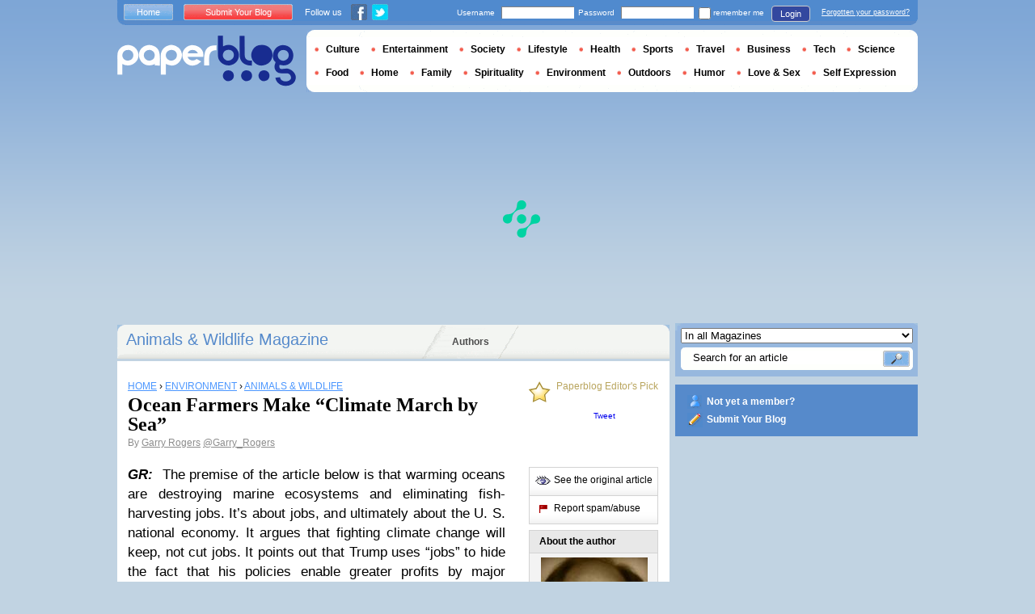

--- FILE ---
content_type: text/html; charset=utf-8
request_url: https://en.paperblog.com/ocean-farmers-make-climate-march-by-sea-1665794/
body_size: 10068
content:

<!DOCTYPE html PUBLIC "-//W3C//DTD XHTML 1.0 Strict//EN" "http://www.w3.org/TR/xhtml1/DTD/xhtml1-strict.dtd">

<html xmlns="http://www.w3.org/1999/xhtml" xmlns:fb="http://www.facebook.com/2008/fbml" xml:lang="en" lang="en">

 <head>
  <title>Ocean Farmers Make “Climate March by Sea” - Paperblog</title>
  <meta http-equiv="content-type" content="text/html; charset=utf-8" />
  <meta http-equiv="keywords" lang="en" content="ocean, farmers, make, climate, march, by, sea, Ocean Farmers Make “Climate March by Sea”" /> 
  <meta name="description" lang="en" content="GR: The premise of the article below is that warming oceans are destroying marine ecosystems and eliminating fish-harvesting jobs. It’s about jobs, and ultimately about the U. S. national economy." />
  <meta name="identifier-url" content="http://en.paperblog.com"/>
  <link rel="shortcut icon" href="https://m5.paperblog.com/assets/htdocs/favicon.ico" /> 
  
  <link href="https://m5.paperblog.com/css/en.ra7935d99526adc034d695b68cd0033a9.css" rel="stylesheet" type="text/css" />
  <!--[if ie 6]><link href="https://m5.paperblog.com/css/ie.ree9ccf63538f0bded55d77ee5ee85e74.css" rel="stylesheet" type="text/css" /><![endif]-->
  
  

<!--[if !IE]>-->
<link href="https://m5.paperblog.com/css/mobile.re974143180f19344bc39a471c5b4d9b1.css" rel="stylesheet" type="text/css" media="only screen and (max-device-width: 599px)" />
<meta name="viewport" content="width=device-width" />
<!--<![endif]-->

  
  
  <link href="https://m5.paperblog.com/css/featherlight.r6bcea3ecd82effb38c3d894c62a260d4.css" rel="stylesheet" type="text/css" media="only screen and (min-width: 600px)" />
  <style type="text/css">
    div.popin_share {
      position: absolute;
      float: left;
      padding-left: 20px;
      padding-top: 20px;
      
    }
    img.social-inline {display: inline; margin-right: 4px;}
    </style>

  


<script async="" type="726c4ad76a4a42c3d2b1b9d7-text/javascript" src="https://securepubads.g.doubleclick.net/tag/js/gpt.js"></script>
<script type="726c4ad76a4a42c3d2b1b9d7-text/javascript">
var optidigitalQueue = optidigitalQueue || {};
optidigitalQueue.cmd = optidigitalQueue.cmd || [];
</script>
<script type="726c4ad76a4a42c3d2b1b9d7-text/javascript" id='optidigital-ad-init' async data-config='{"adUnit": "/1035235/od.paperblog.com/article"}' src='//scripts.opti-digital.com/tags/?site=paperblog'></script>



  
 
  
 <link rel="canonical" href="https://en.paperblog.com/ocean-farmers-make-climate-march-by-sea-1665794/" />
 
 <link rel="amphtml" href="https://en.paperblog.com/ocean-farmers-make-climate-march-by-sea-1665794/amp">
 
 <meta name="title" lang="en" content="Ocean Farmers Make “Climate March by Sea”" />
 <meta property="og:title" content="Ocean Farmers Make “Climate March by Sea” - Paperblog"/>
 <meta property="og:description" content="GR: The premise of the article below is that warming oceans are destroying marine ecosystems and eliminating fish-harvesting jobs. It’s about jobs, and ultimately about the U. S. national economy."/>
 <meta property="og:site_name" content="Paperblog"/>
 <meta property="og:type" content="article"/>

 <meta name="twitter:card" content="summary" />
 
 <meta name="twitter:site" content="@paperblog" />
 
 <meta name="twitter:title" content="Ocean Farmers Make “Climate March by Sea” - Paperblog" />
 <meta name="twitter:description" content="GR: The premise of the article below is that warming oceans are destroying marine ecosystems and eliminating fish-harvesting jobs. It’s about jobs, and ultimately about the U. S. national economy." />
 <meta name="twitter:url" content="https://en.paperblog.com/ocean-farmers-make-climate-march-by-sea-1665794/" />

 
 <meta property="fb:app_id" content="102593679888369">
 
 
 
 
 
  
  
   <link rel="image_src" href="https://m5.paperblog.com/i/166/1665794/ocean-farmers-make-climate-march-by-sea-T-WAJ1V6.jpeg" />
   <meta property="og:image" content="https://m5.paperblog.com/i/166/1665794/ocean-farmers-make-climate-march-by-sea-T-WAJ1V6.jpeg"/>
   <meta name="twitter:image" content="https://m5.paperblog.com/i/166/1665794/ocean-farmers-make-climate-march-by-sea-T-WAJ1V6.jpeg" />
   
  
  
 
 



  
  
  <style type="text/css">
  @media only screen and (min-device-width: 600px) {
    #main {
      padding-top: 400px;
    }
  }
  </style>
 </head>
 <body>
  
  
  <script type="726c4ad76a4a42c3d2b1b9d7-text/javascript">
  (function() {
    var ARTICLE_URL = window.location.href;
    var CONTENT_ID = 'everything';
    document.write(
      '<scr'+'ipt '+
      'src="//survey.g.doubleclick.net/survey?site=_anevr4p4pmmywrikiuv3w6gfsu'+
      '&amp;url='+encodeURIComponent(ARTICLE_URL)+
      (CONTENT_ID ? '&amp;cid='+encodeURIComponent(CONTENT_ID) : '')+
      '&amp;random='+(new Date).getTime()+
      '" type="text/javascript">'+'\x3C/scr'+'ipt>');
  })();
  </script>
  

  


  
  
  
  
  
  <div id="main">
   <div id="content" class="article-page">
    <div class="main-content">
     

     <h2 class="main-content-title">
 
  
   
   
    <a href="/animals-wildlife/">Animals &amp; Wildlife Magazine </a>
   
   
  
 
</h2>
     <ul id="main-navigation">
      
       <li class="menu-large"><a href="/users/top/">Authors</a></li>
      
     </ul>
     

<div class="mobile-menu">
  <a href="/" class="mobile-menu-logo">
    <img src="https://m51.paperblog.com/assets/images/logo-white-transparent.png" width="123" height="36" alt="Logo" />
  </a>
  <span class="social-button">
    <a href="https://www.facebook.com/sharer/sharer.php?u=http%3A%2F%2Fen.paperblog.com%2Focean-farmers-make-climate-march-by-sea-1665794%2F" target="_blank"><img src="https://m51.paperblog.com/assets/images/ico-fb-32x32.png" height="32" width="32" alt="Facebook"></a>
    <a href="https://twitter.com/share?url=http%3A%2F%2Fen.paperblog.com%2Focean-farmers-make-climate-march-by-sea-1665794%2F" target="_blank"><img src="https://m5.paperblog.com/assets/images/ico-tw-32x32.png" height="32" width="32" alt="Twitter"></a>
  </span>
</div>


     
 <div class="columns">
  
  <div class="article-holder">
   <div class="article">
    
    <div class="article-title">
     



     
     
     
<div itemscope itemtype="https://schema.org/BreadcrumbList"><div class="breadcrumbs" itemscope itemprop="itemListElement" itemtype="https://schema.org/ListItem"><a href="/" itemprop="item"><span itemprop="name">HOME</span></a><meta itemprop="position" content="1" /><span class="bread_gt">&nbsp;›&nbsp;</span></div><div class="breadcrumbs" itemscope itemprop="itemListElement" itemtype="https://schema.org/ListItem"><a href="/environment/" itemprop="item"><span itemprop="name">ENVIRONMENT</span></a><meta itemprop="position" content="2" /><span class="bread_gt">&nbsp;›&nbsp;</span></div><div class="breadcrumbs" itemscope itemprop="itemListElement" itemtype="https://schema.org/ListItem"><a href="/animals-wildlife/" itemprop="item"><span itemprop="name">ANIMALS &amp; WILDLIFE</span></a><meta itemprop="position" content="3" /></div></div>

     
     
     <h1>Ocean Farmers Make “Climate March by Sea”</h1>
     <em>
       



By <a href="/users/garryrogers/"> Garry Rogers</a>




<a href="https://twitter.com/Garry_Rogers">@Garry_Rogers</a>

     </em>
    </div>
    
      
       <div class="desktop-hide mobile-ads">
        <div id='optidigital-adslot-Mobile_Top' style='display:none;' class="Mobile_Top"></div>

       </div>
      
    

    
    <div class="article-content">
      
      
     
	    

      
      
    <p><em><strong>GR:&#160;</strong></em> The premise of the article below is that warming oceans are destroying marine ecosystems and eliminating fish-harvesting jobs. It&#8217;s about jobs, and ultimately about the U. S. national economy. It argues that fighting climate change will keep, not cut jobs. It points out that Trump uses &#8220;jobs&#8221; to hide the fact that his policies enable greater profits by major corporations. Who knew?</p>

    <div class="p402_premium">
        <p>The fact is, &#8220;jobs&#8221; are a false goal. Losing fishing jobs to climate change isn&#8217;t what&#8217;s important. Preserving marine ecosystems is what&#8217;s important. We should march in opposition to fossil-fuel production of climate-changing CO2 because it is harming marine ecosystems.</p>
<p>We should also be marching for population control. As the global human population grows, the market for seafood grows and this has led to ecosystem devastation from overfishing. Harvesting the seas is not the only excess destroying ecosystems. Expanding farms and pasturelands, expanding cities, and growing waste pollution are doing their share as well. Most definitely yes, we need the new bill proposed in the U. S. Congress &#8220;100 by 50&#8221; that would eliminate 100% of fossil-fuel use by 2050. But we also need to control and reverse our population&#8211;most definitely.</p>
<p>This Sierra article has interesting points on the faulty reasoning behind Trump&#8217;s trickery.</p>
<p><em><strong>Sierra Magazine:</strong></em></p>
<p><div class="p402_hide"><img src="https://m5.paperblog.com/i/166/1665794/ocean-farmers-make-climate-march-by-sea-L-Z0irqj.jpeg" alt="Ocean Farmers Make “Climate March by Sea”" title="Ocean Farmers Make “Climate March by Sea”" /></div>&#8220;On President Trump&#8217;s first Earth Day in the White House, he declared on Twitter that &#8220;we celebrate our beautiful forests, lakes, and lands&#8221;&#8212;an amiable if blas&#233; arm-punch to the planet from the leader of the free world.</p>
<p>&#8220;Until a few hours later that is, when the president resorted to his usual right cross.</p>
<p>&#8220;I am committed to keeping our air and water clean,&#8221; he tweeted, &#8220;but always remember that economic growth enhances environmental protection. Jobs matter!&#8221;</p>
<p>&#8220;Rarely does President Trump or his surrogates miss an opportunity to propound that &#8220;jobs matter&#8221; when it comes to the nation&#8217;s environmental policies&#8212;especially where climate change is concerned. This binary logic&#8212;environmental protection equals job killer&#8212;is deeply woven into their world view. Trump has repeatedly called Obama-era initiatives like the Clean Power Plan &#8220;job killers&#8221; and vowed to &#8220;rescind all the job-destroying Obama executive actions, including the Climate Action Plan.&#8221;</p>
<p>&#8220;The delegation of fishermen that set sail this morning from a marina in Solomons, Maryland, would beg to differ. The only &#8220;job destroyer&#8221; for them is climate change.</p>
<p>&#8220;Concerned about the threat global warming poses to their livelihoods, a crew of sustainable ocean farmers began a three-day journey today they&#8217;re calling the &#8220;Climate March by Sea.&#8221; At the tiller of the small commercial fishing boat is Bren Smith, owner of Thimble Island Ocean Farm and the executive director of GreenWave. They&#8217;re heading south down the Chesapeake before they plan to turn north up the Potomac on their way to Washington, D.C.</p>
<p>&#8220;Their final destination: the Peoples Climate March, when thousands of people, including indigenous, civic, social justice, business, and environmental advocacy groups are set to take to the streets of the nation&#8217;s capital to demand action on climate, jobs, and justice. &#8220;Climate change was supposed to be a slow lobster boil,&#8221; Smith said in an interview before casting off. &#8220;For me, it arrived 100 years earlier than expected. We fishermen are the citizen scientists reporting that water temperatures are going up, species are moving north, the weather is becoming more extreme. We can see it with our own eyes. We&#8217;re way beyond the idea of climate denial.&#8221;</p>
<p>TAKE ACTION: Click here for more information about how to participate in the Peoples Climate March in Washington, D.C., or another city near you.</p>
<p>&#8220;When it comes to environmental policy, the &#8220;job killer&#8221; argument is a red herring. According to an analysis by the Environmental Integrity Project, &#8220;two-tenths of one percent of layoffs are caused by government regulations of any kind, including environmental regulations. Layoffs are caused far more often by corporate buyouts, technological advances, and lower overseas labor costs.&#8221; <em><strong>&#8211;Jonathan Hahn</strong></em> (Continue: Ocean Farmers Take &#8220;Climate March by Sea&#8221; to Nation&#8217;s Capital | Sierra Club.)</p>
<p><div class="p402_hide"><img src="https://m5.paperblog.com/i/166/1665794/ocean-farmers-make-climate-march-by-sea-L-rhcIxD.png" alt="Ocean Farmers Make “Climate March by Sea”" title="Ocean Farmers Make “Climate March by Sea”" /></div></p>

	
    </div>
    <script type="726c4ad76a4a42c3d2b1b9d7-text/javascript">
        try { _402_Show(); } catch(e) {}
    </script>
      
      
      
      
      
      
	   
	  </div>
	  
	  <br />
    
    
    
    
    
    <div class="hidden-mobile">
      <div style='display:none;' class="Content_1"></div>

    </div>
    
    

    
    
    <div class="desktop-hide mobile-ads">
    <div style='display:none;' class="Mobile_Pos1"></div>
</div>

    
    
    

    <iframe id="facebookLike" src="//www.facebook.com/plugins/like.php?href=https://en.paperblog.com/ocean-farmers-make-climate-march-by-sea-1665794/&amp;layout=standard&amp;show_faces=false&amp;width=467&amp;action=like&amp;font=arial&amp;colorscheme=light&amp;height=30" scrolling="no" frameborder="0" style="" allowTransparency="true"></iframe>

    

    
    
    

    

    

    
     

    

	  
   </div>
   
   <div class="article-content goto-home">
     <a href="/">
       Back to Featured Articles on <img src="https://m51.paperblog.com/assets/images/logo-white.png" alt="Logo Paperblog" title="Paperblog" width="142" height="40"/>
     </a>
   </div>
   
   
    <div class="fb-comments" data-href="https://en.paperblog.com/ocean-farmers-make-climate-march-by-sea-1665794/" data-num-posts="4" data-width="467"></div>
   



   <style>
  .magazine-last-articles ul div.img-thumb {
    overflow: hidden;
    width:175px;
    height:130px;
    float: left;
    margin: 3px 13px 0 0;
  }
  .magazine-last-articles ul div.img-thumb a img {
    -moz-transition: all 0.6s ease-in-out;
    -webkit-transition: all 0.6s ease-in-out;
    -o-transition: all 0.6s ease-in-out;
    -ms-transition: all 0.6s ease-in-out;
    transition: all 0.6s ease-in-out;
  }
.magazine-last-articles ul div.img-thumb a img:hover {
    -moz-transform: scale(1.3) rotate(5deg);
    -webkit-transform: scale(1.3) rotate(5deg);
    -o-transform: scale(1.3) rotate(5deg);
    -ms-transform: scale(1.3) rotate(5deg);
    transform: scale(1.3) rotate(5deg);
  }
</style>
   
    

   

   
     
   
   <div id="comments" class="last-comments">
    
      
      
    
    
    
    
    <!-- Facebook Comments from Comments Box social plugin -->
    

    
    
    
   </div>

   

  </div>

  <div class="small-column">
   
    
     
      <div class="selection">
       <a href="/environment/tri/paperblog/">Paperblog Editor's Pick</a>
      </div>
     
    
   
   <div style="margin-top: 10px; margin-bottom: 5px; padding-left: 5px; padding-right: 0px; min-height: 60px;">
      <iframe src="//www.facebook.com/plugins/like.php?app_id=102593679888369&amp;href=https://en.paperblog.com/ocean-farmers-make-climate-march-by-sea-1665794/&amp;send=false&amp;layout=box_count&amp;width=65&amp;show_faces=false&amp;action=like&amp;colorscheme=light&amp;font&amp;height=65" scrolling="no" frameborder="0" style="border:none; overflow:hidden; width:65px; height:65px; float:left;margin-left: 5px;margin-right: 5px;" allowTransparency="true"></iframe>

      <a href="//twitter.com/share" class="twitter-share-button" data-count="vertical" data-lang="en">Tweet</a>
    </div>
   <div class="petit-menu">
    
    
	   
	    <div class="petit-menu-row">
	     
	     
        
        <a target="_blank" class="original" href="https://feedproxy.google.com/~r/GarryRogers/~3/kv3541u-X5Q/">
        
        <span>See the original article</span>
        </a>
	      
	     
	    </div>
	   
	  
	  
	  
    
    <div class="petit-menu-row">
 	   
	    <a rel="nofollow" class="warn" href="/articles/1665794/warn/">
	     <span>Report spam/abuse</span>
	    </a>
	   
	  </div>
	  
   </div>
   
	 <div class="par">
	  
	   
	    <div class="par-top">
	     <h3 class="par-title">About the author</h3>
         
          <a href="/users/garryrogers/">
  	      
  	       
   	        <img src="https://m5.paperblog.com/images/members/garryrogers-132x168.jpg" class="par-photo-big" alt="" data-pin-no-hover="true" />
           
          
          </a>
         
        <br />
        <p class="par-center">
          
          <a href="/users/garryrogers/" class="par-title-lnk par-bolder"> Garry Rogers</a>
          
          
          
	         <strong class="par-points-big" id="vote-user">138039<span> shares</span></strong>
	        
          
          
          <a href="/users/garryrogers/" class="par-title-lnk par-bolder">View profile</a><br />
          

          <a href="/r/f/7179/" class="par-title-lnk par-bolder" target="_blank">View Blog</a>
          
        </p>
        <p class="par-center user-network">
          
          <a href="/r/u/garryrogers/facebook/"><img src="https://m5.paperblog.com/assets/images/ico-fb.gif" height="20" width="20"></a>
          
          
          <a href="/r/u/garryrogers/twitter/"><img src="https://m52.paperblog.com/assets/images/ico-twitter.gif" height="20" width="20"></a>
          
        </p>
	     </div>
	    
	   
	   
     
	   
<div class="par-bottom">
 <h3 class="par-list-title">Author's Latest Articles</h3>
 <ul>
   
    <li>
     <a href="/field-guide-to-the-anthropocene-8023579/"><p>Field Guide to the Anthropocene</p></a>
    </li>
   
    <li>
     <a href="/the-biosphere-integrity-metric-bim-8022222/"><p>The Biosphere Integrity Metric (BIM)</p></a>
    </li>
   
    <li>
     <a href="/the-refugia-playbook-a-strategy-for-local-resilience-8021252/"><p>The Refugia Playbook – A Strategy for Local Resilience</p></a>
    </li>
   
    <li>
     <a href="/announcing-a-new-climate-fiction-novel-the-maplewood-journals-8018697/"><p>Announcing a New Climate Fiction Novel: The Maplewood Journals</p></a>
    </li>
   
 </ul>
 
 <a href="/users/garryrogers/" class="lnk-more">See more</a>
 
</div>
	   
	   
	  </div>
	  
    <div class="small-column-banner" id="sticky">
     


 
<div style='display:none;' class="HalfpageAd_3"></div>



<script type="726c4ad76a4a42c3d2b1b9d7-text/javascript">
window.has_sticky = true;
</script>


    </div>
    
    
     
     
    
    
    
     
    
     <div class="par">
      <div class="par-top">
  	    <h3 class="par-title">Magazines</h3>
  	    <ul> 
          
            <li> 
             
             <p><a class="portal_link" href="/animals-wildlife/">Animals &amp; Wildlife</a></p>
             
            </li>
          
            <li> 
             
             <p><a class="portal_link" href="/books/">Books</a></p>
             
            </li>
          
            <li> 
             
             <p><a class="portal_link" href="/environment/">Environment</a></p>
             
            </li>
          
        </ul>
  	   </div> 
      </div>
      
    
    
    
    
    <div class="small-column-banner">
     
    </div>
   </div>
  </div>
  

     
 
 

    </div>
    <div class="side-bar">
     
      <div class="search-box">
       <form action="/search/">
        <div>
         <select name="where">
          <option selected="selected" value="magazine">In all Magazines</option>
          <option value="users">Search for user</option>
         </select>
         <div class="search-holder">
          <span><input type="text" name="query" value="Search for an article" onfocus="if (!window.__cfRLUnblockHandlers) return false; this.value = '';" data-cf-modified-726c4ad76a4a42c3d2b1b9d7-="" /></span>
          <em><input type="submit" value="" class="btn-search" /></em>
         </div>
        </div>
       </form>
      </div>
     
     
      <div class="support-box" style="margin-top:10px;background:#568acb">
       <ul style="padding:10px 15px;width:223px;overflow:hidden">
        
         <li class="support-box-img1">
          <a href="/accounts/inscription/" style="font:bold 12px/22px Arial,Helvetica,sans-serif;color:#fff;white-space:nowrap;margin-left:5px">Not yet a member?</a>
         </li>
        
        <li class="support-box-img3">
         <a href="/accounts/inscription/blogger/" style="font:bold 12px/22px Arial,Helvetica,sans-serif;color:#fff;white-space:nowrap;margin-left:5px">Submit Your Blog</a>
        </li>
       </ul>
      </div>
     
     <div class="side-banner">
     </div>
     <div class="side-banner">
      
       


 
<div style='display:none;' class="HalfpageAd_1"></div>



      
     </div>
     
 
     
 
  


 


 
 


 
  
 

 


  
 


 


 


 <div class="char-box">
  <div class="top-members-placeholder">
    <div class="top-members-separator"></div>
  </div>
  
   
    <h3>COMMUNITY ANIMALS &amp; WILDLIFE </h3>
   
  
  <div class="top-members">
   <div class="top-members-container">
    <div class="autors">
     
     <strong><a href="/users/livingwithss/">BLOGGER OF THE DAY</a></strong>
     
     
      <a href="/users/livingwithss/"><img src="https://m52.paperblog.com/images/members/livingwithss-100x130.jpg" alt="" /></a>
     
     <a href="/users/livingwithss/"><span> Livingwithss</span></a><br />
     <a href="/users/livingwithss/" class="lnk-more">About the author</a>
    </div>
    <div class="members-rate">
     
     <strong><a href="#">TOP MEMBERS</a></strong>
     
      <ul>
 	    
       <li>
	      
	       
	        <img src="https://m5.paperblog.com/images/members/mariagrazia-31x31.jpg" alt="" width="31" height="31"/>
	       
	      
        
        <a href="/users/mariagrazia/">mariagrazia</a><br />
        
        
        <em>791308 pt</em>
        
	      
	     </li>
	    
       <li>
	      
	       
	        <img src="https://m52.paperblog.com/images/members/petslady-31x31.jpg" alt="" width="31" height="31"/>
	       
	      
        
        <a href="/users/petslady/">petslady</a><br />
        
        
        <em>711483 pt</em>
        
	      
	     </li>
	    
       <li>
	      
	       
	        <img src="https://m51.paperblog.com/images/members/efjcollective-31x31.jpg" alt="" width="31" height="31"/>
	       
	      
        
        <a href="/users/efjcollective/">Earth First! Newswire </a><br />
        
        
        <em>618851 pt</em>
        
	      
	     </li>
	    
       <li>
	      
	       
	        <img src="https://m5.paperblog.com/images/members/dailyfusion-31x31.jpg" alt="" width="31" height="31"/>
	       
	      
        
        <a href="/users/dailyfusion/">dailyfusion</a><br />
        
        
        <em>559912 pt</em>
        
	      
	     </li>
	    
     </ul>
     <a href="/accounts/inscription/" class="lnk-more">Join</a>
    </div>
   </div>
  </div>
  
 </div>


 
 <div class="side-google-banner">
  


 
<div style='display:none;' class="HalfpageAd_2"></div>


 
 </div>
 
  

 

 
 


 

 


    </div>
   </div>
   <div id="header">
    
     
      <div class="login-box">
       <div class="left-buttons">
        <a href="/" class="btn-blue">Home</a>
        <a href="/accounts/inscription/blogger/" class="btn-red">Submit Your Blog</a>
        
        


<span class="social">Follow us</span>

<span class="social_img">
  <a class="fb_box" href="https://www.facebook.com/pages/Paperblog/187399484641579"><img src="https://m5.paperblog.com/assets/images/ico-fb.gif" height="20" width="20"></a>
  <a class="tw_box" href="https://twitter.com/paperblog"><img src="https://m52.paperblog.com/assets/images/ico-twitter.gif" height="20" width="20"></a>
</span>


       </div>
       

 <form action="/accounts/login/" method="post">
  <div>
   <fieldset class="inp-text">
    <span>Username</span>
    <input type="text" name="username" />
   </fieldset>
   <fieldset class="inp-text">
    <span>Password</span>
    <input type="password" name="password" />
   </fieldset>
   <label>
    <input type="checkbox" name="memorize" />
    <span>remember me</span>
   </label>
   <fieldset class="btn-login">
    <input type="hidden" name="next" value="/ocean-farmers-make-climate-march-by-sea-1665794/" />
   	<button type="submit">Login </button>
   </fieldset>
   <a href="/users/password_reset/">Forgotten your password?</a>
  </div>
 </form>

      </div>
    
    <div class="row">
     <a href="/" class="logo">Paperblog</a>
     
     <div class="header-menu-holder">
       <ul id="header-menu">
   <li><a href="/culture/">Culture</a>
     
   </li>
   <li><a href="/entertainment/">Entertainment</a>
     
   </li>
   <li><a href="/society/">Society</a>
     
   </li>
   <li><a href="/lifestyle/">Lifestyle</a>
     
   </li>
   <li><a href="/health/">Health</a>
     
   </li>
   <li><a href="/sports/">Sports</a>
     
   </li>
   <li><a href="/travel/">Travel</a>
     
   </li>
   <li><a href="/business/">Business</a>
     
   </li>
   <li><a href="/tech/">Tech</a>
   
   </li>
   <li><a href="/science/">Science</a>
     
   </li>
   <li><a href="/food-drink/">Food</a>
     
   </li>
   <li><a href="/home/">Home</a>
     
   </li>
   <li><a href="/family/">Family</a>
     
   </li>
   <li><a href="/spirituality/">Spirituality</a>
     
   </li>
   <li><a href="/environment/">Environment</a>
     
   </li>
   <li><a href="/outdoors/">Outdoors</a>
     
   </li>
   <li><a href="/humor/">Humor</a>
     
   </li>
   <li><a href="/love-sex/">Love & Sex</a>
     
   </li>
   <li><a href="/self-expression/">Self Expression</a>
     
   </li>
 </ul>
     </div>
     
    </div>
    <div class="row">
     <div class="header-banner">
      
       


 
<div style='display:none;' class="Billboard_1"></div>



      
     </div>
    </div>
   
  </div>
  

<div class="desktop-hide mobile-ads">
    <div style='display:none;' class="Mobile_Bottom"></div>
</div>



  <div id="footer">
   
    <div class="footer-google-box-large hidden-mobile" style="background: #B0C8DF; padding: 8px; margin: 6px 0 7px 0;">
     


 
<div style='display:none;' class="Content_Bottom"></div>



    </div>
    <div class="footer-link-holder">
     <div class="footer-link-holder-bottom-bg">
      <ul>
       <li>
         <ul>
          <li><a href="/">Home</a></li>
          <li><a href="/contact/">Contact</a></li>
          <li><a href="https://en.paperblog.com/page/careers/">Careers</a></li>
         </ul>
        </li>         
        <li>
         <ul>
          <li><a href="https://en.paperblog.com/page/about-us/">About Us</a></li>
          <li><a href="https://en.paperblog.com/page/terms-of-service/">Terms of Service</a></li>
          <li><a href="https://en.paperblog.com/page/privacy-policy/">Privacy Policy</a></li>
         </ul>
        </li>         
        <li>
         <ul>
          <li><a href="/page/paperblog-in-the-press/">In the Press</a></li>
          <li><a href="https://en.paperblog.com/page/faq/">F.A.Q.</a></li>
          
         </ul>
        </li>         
        <li>
         <ul>
          <li><a href="/accounts/inscription/blogger/">Submit Your Blog</a></li>
          <li><a href="/magazines/">All magazines</a></li>
          
          
         </ul>
        </li>
       </ul>
       <div class="footer-logo"><a href="/">Paperblog</a></div>

      </div>
     </div>
    
   </div>
  </div>
  <div id="fb-root"></div>
  <script type="726c4ad76a4a42c3d2b1b9d7-text/javascript">(function(d, s, id) {
    var js, fjs = d.getElementsByTagName(s)[0];
    if (d.getElementById(id)) return;
    js = d.createElement(s); js.id = id;
    js.src = "//connect.facebook.net/en_US/all.js#xfbml=1&appId=102593679888369";
    fjs.parentNode.insertBefore(js, fjs);
  }(document, 'script', 'facebook-jssdk'));
  </script>
  <script type="726c4ad76a4a42c3d2b1b9d7-text/javascript">!function(d,s,id){var js,fjs=d.getElementsByTagName(s)[0];if(!d.getElementById(id)){js=d.createElement(s);js.id=id;js.src="//platform.twitter.com/widgets.js";fjs.parentNode.insertBefore(js,fjs);}}(document,"script","twitter-wjs");</script>
  <script type="726c4ad76a4a42c3d2b1b9d7-text/javascript">
  window.___gcfg = {lang: 'en'};

  (function() {
    var po = document.createElement('script'); po.type = 'text/javascript'; po.async = true;
    po.src = 'https://apis.google.com/js/platform.js';
    var s = document.getElementsByTagName('script')[0]; s.parentNode.insertBefore(po, s);
  })();
  </script>
  
 
   <!--[if ie 6]><script   type="text/javascript" src="https://m5.paperblog.com/js/ie.ra10e98df4de735c353e66b698c8e7ee3.js" charset="utf-8"></script><![endif]-->
   <script type="726c4ad76a4a42c3d2b1b9d7-text/javascript" src="https://m5.paperblog.com/js/application.r7f6a8ee8823b5fc9141329d9a3f055d1.js" charset="utf-8"></script>
  
 <script type="726c4ad76a4a42c3d2b1b9d7-text/javascript" src="https://m5.paperblog.com/js/facebook.r4dfee437a7588faffbcddc1aa6d1387e.js" charset="utf-8"></script>
  
 <script type="726c4ad76a4a42c3d2b1b9d7-text/javascript" src="https://m5.paperblog.com/js/featherlight.r14cab0b1e30a1ed145a94b04f0e14d8a.js" charset="utf-8"></script>
 
 
 <script type="726c4ad76a4a42c3d2b1b9d7-text/javascript">
  $(document).ready(function() {
    if (jQuery.browser.safari && document.readyState != "complete") {
      setTimeout(arguments.callee, 100);
      return;
    }
    $(".article-content img").each(function() {
      if($(this).width() < 133 || $(this).height() < 133) {
        $(this).css('display', 'inline');
      }
      if( $(this).width() > 200 ) {
        $(this).css('text-align', 'center');
        $(this).css('margin-left', 'auto');
        $(this).css('margin-right', 'auto');
      }
    });
    

    // Images pop-in
    var big_pictures = {
    
    '/i/166/1665794/ocean-farmers-make-climate-march-by-sea-L-rhcIxD.png':'/i/166/1665794/ocean-farmers-make-climate-march-by-sea-R-nYEUae.png', 
    
    '/i/166/1665794/ocean-farmers-make-climate-march-by-sea-L-Z0irqj.jpeg':'/i/166/1665794/ocean-farmers-make-climate-march-by-sea-R-bB9cPK.jpeg', 
    
    '/i/166/1665794/ocean-farmers-make-climate-march-by-sea-L-BtMODo.jpeg':'/i/166/1665794/ocean-farmers-make-climate-march-by-sea-R-E_IE2X.jpeg', 
    
    '/i/166/1665794/ocean-farmers-make-climate-march-by-sea-L-i11I99.png':'/i/166/1665794/ocean-farmers-make-climate-march-by-sea-R-RFTesz.png' 
    
    };
    $(".article-content img").click(function () {
      var img_src = $(this).attr('src');
      var splited = img_src.split(new RegExp("\/i\/", "g"));
      var root_url = splited[0]
      var pict_index = '/i/' + splited[1]
      var new_pict = big_pictures[pict_index];
      if (new_pict === undefined) {
        var new_url = img_src;
      } else {
        var new_url = root_url + new_pict;  
      }
      var content = '';
      content = content + '<div class="popin_box">';
      content = content + '<img src="' + new_url +'" data-pin-no-hover="true" class="social-inline">';
      content = content + '</div>';

      var share = '';
      share = share + '<div class="popin_share">';
      share = share + '<a href="//www.pinterest.com/pin/create/button/?url=https://en.paperblog.com/ocean\u002Dfarmers\u002Dmake\u002Dclimate\u002Dmarch\u002Dby\u002Dsea\u002D1665794/&media='+new_url+'&description=Ocean Farmers Make “Climate March by Sea”" data-pin-do="buttonBookmark" target="_blank">';
      share = share + '<img src="https://m51.paperblog.com/assets/images/ico-pin-32x32.png" class="social-inline" height="32" width="32" /></a>';
      share = share + '<a href="http://www.facebook.com/sharer/sharer.php?u=https%3A%2F%2Fen.paperblog.com%2Focean-farmers-make-climate-march-by-sea-1665794%2F" target="_blank"><img src="https://m51.paperblog.com/assets/images/ico-fb-32x32.png" height="32" width="32" alt="Facebook" class="social-inline"></a>';
      share = share + '<a href="http://twitter.com/share?url=https%3A%2F%2Fen.paperblog.com%2Focean-farmers-make-climate-march-by-sea-1665794%2F" target="_blank"><img src="https://m5.paperblog.com/assets/images/ico-tw-32x32.png" height="32" width="32" alt="Twitter" class="social-inline"></a>';
      share = share + '</div>';
      
      $.featherlight(content, {namespace:'imgpopup', type: {html: true}});
      $('.popin_box').prepend(share);
    });

    
    // Sticky
    window.has_sticky = window.has_sticky || false;
    if (window.has_sticky) {
      $(window).scroll(function (event) {
          var sticky = $('#sticky');
          var scroll = $(window).scrollTop();
          var element_position = sticky.offset();
          var article_height = $('.article-holder').height();
          var new_padding = scroll - (element_position.top - 10);
          if (new_padding > 0) {
              if (scroll < (article_height-500)){
                  sticky.css('padding-top', new_padding);
              }
          } else {
              if (parseInt(sticky.css('padding-top'), 10) !== 0) {
                  sticky.css('padding-top', 0);
              }
          }
      });
    }
    
  });
 </script>
 <script type="726c4ad76a4a42c3d2b1b9d7-text/javascript">
  $(document).ready(function(){
    if (!isMobileDevice()) {
      $.getScript("//platform.twitter.com/widgets.js");
      
    }
    $('div.partners').css('cursor', 'pointer');
    $('div.partners').click(function(){
      window.location = $('div.partners p a:first').attr('href');
    });
    createFacebookContainter();
    
    // Alert a message when the AddThis API is ready
    //function addthisReady(evt) {
    //  $('.boxShareItem').css('display', 'block');
    //}

    // Listen for the ready event
    //addthis.addEventListener('addthis.ready', addthisReady);

    // Pushing the event to the app
    // FB.Event.subscribe('comment.create', function(response) {
    //   $.post("/forum/new-fb-comment/1665794/", response);
    // });
  });
 </script>
 



  


 <div class="fb-recommendations-bar" data-href="https://en.paperblog.com/ocean-farmers-make-climate-march-by-sea-1665794/" data-read-time="15" data-action="recommend" data-site="en.paperblog.com"></div>









<!-- Please call pinit.js only once per page -->
<script type="726c4ad76a4a42c3d2b1b9d7-text/javascript" async defer data-pin-color="red" data-pin-height="28" data-pin-hover="true" src="//assets.pinterest.com/js/pinit.js"></script>

  
  <div id="social_box_fb">
</div>
<div id="social_box_tw">
  <a class="twitter-timeline" href="https://twitter.com/paperblog" data-widget-id="248335680424525824" width="300" height="300">Tweets by @paperblog</a>
</div>

 <script src="/cdn-cgi/scripts/7d0fa10a/cloudflare-static/rocket-loader.min.js" data-cf-settings="726c4ad76a4a42c3d2b1b9d7-|49" defer></script><script defer src="https://static.cloudflareinsights.com/beacon.min.js/vcd15cbe7772f49c399c6a5babf22c1241717689176015" integrity="sha512-ZpsOmlRQV6y907TI0dKBHq9Md29nnaEIPlkf84rnaERnq6zvWvPUqr2ft8M1aS28oN72PdrCzSjY4U6VaAw1EQ==" data-cf-beacon='{"version":"2024.11.0","token":"dd122226fda344c8b7a938508f71252e","r":1,"server_timing":{"name":{"cfCacheStatus":true,"cfEdge":true,"cfExtPri":true,"cfL4":true,"cfOrigin":true,"cfSpeedBrain":true},"location_startswith":null}}' crossorigin="anonymous"></script>
</body>
</html>


--- FILE ---
content_type: text/html; charset=utf-8
request_url: https://www.google.com/recaptcha/api2/aframe
body_size: 257
content:
<!DOCTYPE HTML><html><head><meta http-equiv="content-type" content="text/html; charset=UTF-8"></head><body><script nonce="w6YteQ5bQbgruY08HdBpZg">/** Anti-fraud and anti-abuse applications only. See google.com/recaptcha */ try{var clients={'sodar':'https://pagead2.googlesyndication.com/pagead/sodar?'};window.addEventListener("message",function(a){try{if(a.source===window.parent){var b=JSON.parse(a.data);var c=clients[b['id']];if(c){var d=document.createElement('img');d.src=c+b['params']+'&rc='+(localStorage.getItem("rc::a")?sessionStorage.getItem("rc::b"):"");window.document.body.appendChild(d);sessionStorage.setItem("rc::e",parseInt(sessionStorage.getItem("rc::e")||0)+1);localStorage.setItem("rc::h",'1769074821868');}}}catch(b){}});window.parent.postMessage("_grecaptcha_ready", "*");}catch(b){}</script></body></html>

--- FILE ---
content_type: application/javascript; charset=utf-8
request_url: https://fundingchoicesmessages.google.com/f/AGSKWxXq0ivXVLJvUn00zUaqIgq-IDzUUZIP6aUR2RMKX3SoVeUdTjhpdSCeA6fjeXoBRun0OELhXphIOX0mSRHV65P6QsUbl8yQ8ee1E6Kj_l0NU47n_k0dtcr1W6qBDcP4CGEZQ48YIszp5t5E9aYyngJu1crV2OD2QVQVFVs8X6BPTUmKnEgRh5KQwGin/_/ads/indexmarket./js/ads./cgi-bin/ads./advision./ads_bottom.
body_size: -1289
content:
window['163859f0-c8ca-47a2-8d74-88db36d26baf'] = true;